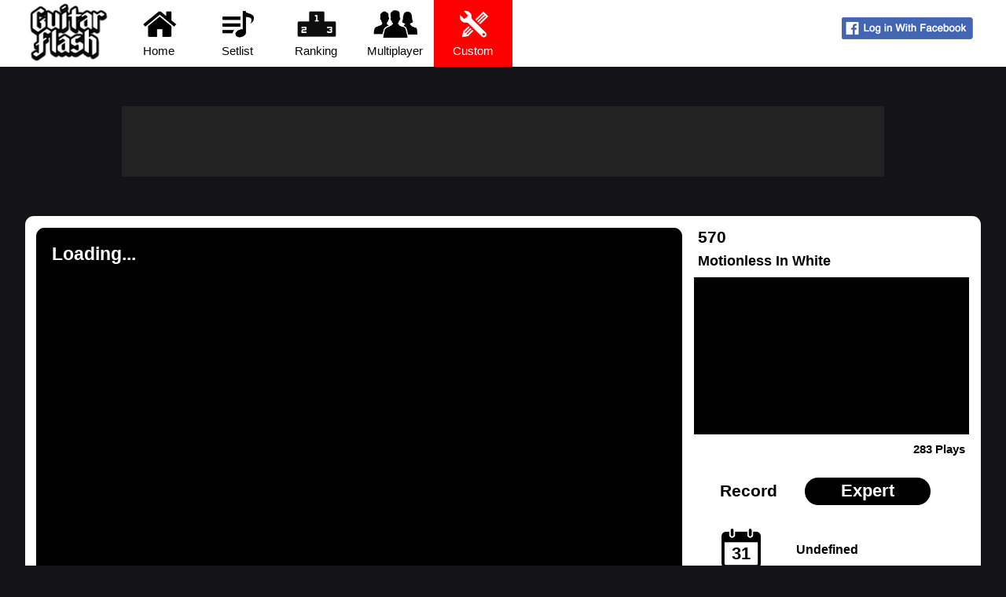

--- FILE ---
content_type: text/html
request_url: https://guitarflash3.com/custom/0DOTWUNXQ4Y0/
body_size: 6773
content:


<!DOCTYPE HTML>
<html>
	<head>
        <title>570 - Motionless In White - Custom - Guitar Flash</title>
		<meta charset="UTF-8">
		<meta content="Play '570' on Guitar Flash now and discover another songs from 'Motionless In White'." name="description">
		<meta name="apple-itunes-app" content="app-id=1039643229">
		<link rel="alternate" href="https://guitarflash3.com/custom/0DOTWUNXQ4Y0/" hreflang="x-default" />
		<link rel="alternate" href="https://guitarflash3.com/custom/0DOTWUNXQ4Y0/?lg=pt" hreflang="pt" />
		<link rel="alternate" href="https://guitarflash3.com/custom/0DOTWUNXQ4Y0/?lg=es" hreflang="es" />
		<link rel="alternate" href="https://guitarflash3.com/custom/0DOTWUNXQ4Y0/?lg=id" hreflang="id" />
		<link rel="me" href="https://twitter.com/guitarflashx">
		<link rel="shortcut icon" href="/data/img/layout/gfIco.png">
		<meta name="twitter:card" content="summary_large_image" />
		<meta name="twitter:site" content="@guitarflashx" />
		<meta property="fb:app_id" content="228876834282710"/>
		<meta property="og:title" content="570 - Motionless In White" />
		<meta property="og:type" content="website" />
		<meta property="og:url" content="https://guitarflash3.com/custom/0DOTWUNXQ4Y0/" />
		<meta property="og:image" content="https://guitarflash3.com/data/img/fbTag/pages/custom.jpg" />
		<meta property="og:description" content="Play '570' on Guitar Flash now and discover another songs from 'Motionless In White'." />
		<meta property="og:site_name" content="Guitar Flash 3" />
		<script type="text/javascript" async src="https://platform.twitter.com/widgets.js"></script>
		<script src="https://www.gstatic.com/firebasejs/4.8.0/firebase-app.js"></script>
		<script src="https://www.gstatic.com/firebasejs/4.8.0/firebase-messaging.js"></script>
		<link rel="manifest" href="/manifest.json">
		<link rel="stylesheet" href="/data/css/mainMin4.css">
		<script src="/data/js/gfControlMin9.js"></script>
		<script async src='https://pagead2.googlesyndication.com/pagead/js/adsbygoogle.js?client=ca-pub-7572301635073104' crossorigin='anonymous'></script>
		<script async src='https://securepubads.g.doubleclick.net/tag/js/gpt.js'></script>
		<script>
		 window.googletag = window.googletag || {cmd: []};
		</script>
		<script>
		 googletag.cmd.push(function() {
		  /* googletag.pubads().enableAsyncRendering(),*/ googletag.pubads().disableInitialLoad(), googletag.enableServices()
		 })
		</script>

	</head>
	<body>
    <div id="divBody">
    <!-- GF Body CUSTOM: 0DOTWUNXQ4Y0 -->
        
    	<div id="divCinema" class="divCinema"></div>
        
        <div id="divTopo">
		<!-- GF Topo -->
        	<div id="divTopoCont"><div id="divTopoLogo"><img src="/data/img/layout/logo.png" width="110" height="79"></div><a class="botTopo" href="/"><img src="/data/img/layout/icoHome.png"><br>Home</a><a class="botTopo" href="/setlist/"><img src="/data/img/layout/icoSetlist.png"><br>Setlist</a><a class="botTopo" href="/ranking/"><img src="/data/img/layout/icoRank.png"><br>Ranking</a><a class="botTopo" href="/multiplayer/"><img src="/data/img/layout/icoMultiplayer.png"><br>Multiplayer</a><a class="botTopoE" href="/custom/"><img src="/data/img/layout/icoCustom.png"><br>Custom</a><div id="divTopoUser"><br><span onclick="fbLogin()" style="cursor:pointer"><img src="/data/img/layout/fbEN.png"></span></div></div>
		<!-- /GF Topo -->
        </div>
        
        <div id="divContA">
        <!-- GF ContA -->
        	<div id="div-gpt-445597378-gf3_header_top" class="gpt-gf3-header gpt-gf3-ad"
            	data-gpt-path="/445597378/gf3_header_top"
            	data-gpt-dimensions="[[970, 90], [728, 90]]"
            	data-gpt-sitearea="['customplay']">
            </div>
        <!-- /GF ContA -->
        </div>
        
        <div id="divContB">
        <!-- GF ContB -->
        	<div id="divGame">
                
				<div id="gfUI">
					<div id="gfUIcont">
						<div id="gfUItela"></div>
                        <div id="gfUIfinal"></div>
                        <div id="gfUIsocket"></div>
                        <div id="gfUIsocketFundo"></div>
                        <div id="gfUIgamepad"></div>
						<div id="gfUIfundo"><div style="margin-left:20px; margin-top:20px">Loading...</div></div>
						<canvas id="canvasUI" width="822" height="580"></canvas>
					</div>
					<div id="gfGame">
						<!--<canvas id="gameGFaa" width="822" height="580"></canvas>-->
						<canvas id="gameGF" width="822" height="580"></canvas>
					</div>
				</div>
                    
				<div id="gfLat">
					<div align="center">
						<div id="gfLatTit" class="gfAnimaB">
							<span id="gfLatMus">570</span><br>
							<span id="gfLatBanda">Motionless In White</span>
						</div>
						<div id="gfLatVid">
                        	<div id="gfTvMP"></div>
							<div id="gfTvFundo"></div>
							<div id="gfTvLogo"></div>
							<div id="gfTvCar">
								<div>Loading</div>
								<div id="gfTvBarraTudo">
									<div id="gfTvBarra"></div>
								</div>
							</div>
                                
							<div id="ytPlayer"></div>
						</div>
                        <!--
						<div id="gfLatJog">12345 Jogadas</div>
						<div id="gfLatCont" class="gfAnimaA">
							<div id="gfLatRec">Recorde</div>
							<div id="gfLatDif">Expert</div>
							<div class="clear"></div>
							<div class="imgCalendario">all</div>
							<div class="gfLatCIFoto"><img src="/george.png" width="50" height="50" border="0"></div>
							<div class="gfLatCIInfo">Tio George<br>24905 pts</div>
							<div class="clear"></div>
                            <div class="imgCalendario">31</div>
							<div class="gfLatCIFoto"><img src="/george.png" width="50" height="50" border="0"></div>
							<div class="gfLatCIInfo">Tio George<br>24905 pts</div>
						</div>
                        -->
                        <div id="gfLatJog">283 Plays</div><div id="gfLatCont" class="gfAnimaA"><div id="gfLatRec">Record</div><div id="gfLatDif">Expert</div><div class="clear"></div><div class="imgCalendario">31</div><div class="gfLatCIFoto"></div><div class="gfLatCIInfo"><p>Undefined</p></div></div>
                        
                        <div id="gfLatConfig" class="gfAnimaB">
                        	<div id="gfLatConfigClose" class="gfBtsCircle">X</div>
                            <div id="gfLatConfigOver">
                                <div id="gfLatConfigP1" class="gfLatConfAni">
                                    <div style="margin-top:26px;">
                                    	<div style="float:left;margin-left:22px;margin-top:-3px;">
                                        	<img src="/data/game/img/layout/syncIco.png" style="height: 25px;">
                                        </div>
                                        <div style="float:left; margin-left:10px;">Synchrony</div>
                                        <div style="float:right; margin-right:20px;">
                                            <div id="gfConfSincMenos" class="gfBtsCircle">↓</div>
                                            <div id="gfConfSinc">0</div>
                                            <div id="gfConfSincMais" class="gfBtsCircle mais">↑</div>
                                        </div>
                                    </div>
                                    <div class="clear"></div>
                                    <div style="margin-top:19px;">
                                    	<div style="float:left;margin-left:22px;margin-top:-3px;">
                                        	<img src="/data/game/img/layout/pistaIco.png" style="height: 25px;">
                                        </div>
                                        <div style="float:left; margin-left:10px;">Fretboard</div>
                                        <div style="float:right; margin-right:25px; margin-top:-5px">
                                            <input id="gfConfPi" type="range"  min="0" max="4" />
                                        </div>
                                    </div>
                                    <div class="clear"></div>
                                    <div id="gfUIpalShow" style="margin-top:19px;">
                                    	<div style="float:left;margin-left:22px;margin-top:-3px;">
                                        	<img src="/data/game/img/layout/palhetaIco.png" style="height: 25px;">
                                        </div>
										<div style="float:left; margin-left:10px;">Strum</div>
										<div style="float:right; margin-right:24px;">
											<label class="switch">
												<input id="gfConfPal" type="checkbox">
												<div class="slider round"></div>
											</label>
										</div>
                                    </div>
                                     <div class="clear"></div>
                                    <div style="margin-top:19px;">
                                        <div id="gfConfTecla" class="gfBts">Change Keys</div> <div id="gfConfGrafico" class="gfBts" style="margin-left:22px;">Graphics</div>
                                    </div>
                                </div>
                                <div id="gfLatConfigP2" class="gfLatConfAni">
                                	<div id="gfCfTcTit" style="margin-top:20px;">Change Keys</div>
                                    <div style="margin-top:10px;">
                                        <input id="gfInput0" type="text" maxlength="2" size="1" value="A" class="gfInput green">
                                        <input id="gfInput1" type="text" maxlength="2" size="1" value="S" class="gfInput red">
                                        <input id="gfInput2" type="text" maxlength="2" size="1" value="J" class="gfInput yellow">
                                        <input id="gfInput3" type="text" maxlength="2" size="1" value="K" class="gfInput blue">
                                        <input id="gfInput4" type="text" maxlength="2" size="1" value="L" class="gfInput orange">
                                 	</div>
                                    <div id="gfIStrumOp" style="float:left; width: 50px; height:105px; margin-left: 10px; overflow:hidden; visibility:hidden;">
                       					<div style="margin-top:15px;">Strum</div>
                                        <div style="margin-top:10px;"> 
	                                    	<input id="gfInput7" type="text" maxlength="6" size="5" value="" class="gfInput silver"> 
                                            <input id="gfInput8" type="text" maxlength="6" size="5" value="" class="gfInput silver">
                                    	</div>
                       				</div>
                                    <div style="float:left; width:92px; margin-left: 10px;">
                       					<div style="margin-top:15px;">Special</div>
                                        <div style="margin-top:10px;"> 
	                                    	<input id="gfInput6" type="text" maxlength="6" size="5" value="_" class="gfInput silver">
                                    	</div>
                       				</div>
                                    
                                    <div style="float:left; width:92px;">
                                    	<div style="margin-top:15px;">Pause</div>
                                    	<div style="margin-top:10px;"> 
	                                    	<input id="gfInput5" type="text" maxlength="6" size="5" value="P" class="gfInput silver">
                                    	</div>
                                    </div>
                                </div>
                                <div id="gfLatConfigP3" class="gfLatConfAni">
                                	<div style="margin-top:16px;">
                                    	Graphics
                                    </div>
                                    <div class="clear"></div>
                                    <div style="margin-top:16px;">
                                    	<div style="float:left;margin-left:22px;margin-top:-3px;">
                                        	<img src="/data/game/img/layout/fpsIco.png" style="height: 25px;">
                                        </div>
                                        <div style="float:left; margin-left:10px;">FPS</div>
                                        <div style="float:right; margin-right:30px;">
                                            <div id="gfConfFpsMenos" class="gfBtsCircle">-</div>
                                            <div id="gfConfFps">60 / 60</div>
                                            <div id="gfConfFpsMais" class="gfBtsCircle mais">+</div>
                                        </div>
                                    </div>
                                    <div class="clear"></div>
                                    <div style="margin-top:10px; font-size: 12px; font-weight: normal;">
                                    	 The higher the value, the more fluid the movement,<br>however it requires more processing.
                                    </div>
                                    <div class="clear"></div>
                                    <div style="margin-top:23px;">
                                    	<div style="float:left;margin-left:22px;margin-top:-3px;">
                                        	<img src="/data/game/img/layout/antialiasIco.png" style="height: 25px;">
                                        </div>
                                        <div style="float:left; margin-left:10px;">Anti-aliasing</div>
                                        <div style="float:right; margin-right:30px;">
                                            <label class="switch">
                                                <input id="gfConfAA" type="checkbox" checked>
                                                <div class="slider round"></div>
                                            </label>
                                        </div>
                                    </div>
                                    <div class="clear"></div>
                                    <div style="margin-top:5px; font-size: 12px; font-weight: normal;">
                                    	When it is enabled,<br>the graphics look softer.
                                    </div>
                                    <div class="clear"></div>
                                </div>
                            </div>
                        </div>
                        <div id="gfRodapeBts">
                            <span id="gfBtsConfig" class="gfBts">Configuration</span>
                            <span id="gfBtsDif" class="gfBts">Difficulty</span>
                        </div>
					</div>
				</div>
			</div>
        <!-- /GF ContB -->
        </div>
			
		<div id="divContC">
        <!-- GF ContC -->
			<div class="gfContA">
            
            	<div id="profileTopo"><div id="profileTitPeq"><div><a href="/profile/175/"><img src="//graph.facebook.com/721895431334983/picture/?type=normal" title="Pedro" onerror="erroImg(this)" height="50" width="50"></a></div><div><span><i>18</i> <a href="/profile//" class="linkUnderL"><strong>Pedro</strong></a></span><span class="flags flaBR"><span>Brasil</span></span></div></div><div id="profileSeguir" class="proSegPeq"><div class="gfSeguir" onclick="seguirJog('seguir',175)"><span>Follow</span></div><div class="gfSeguirFas">1011 fans</div></div></div><div class="clear"></div>
            
            	<div class="gfContAe">
                	<!--<div class="menuPontos">
                    	<!--
                    	<p class="tagH2">Autor da música</p>
                        <table>
                        	<tbody>
                            	<tr>
                                	<td>Fácil</td>
                                    <td>Médio</td>
                                    <td>Difícil</td>
                                    <td>Expert</td>
                                </tr>
                                <tr>
                                	<td><span>0</span><br><span class="estrelas estrelas5">5</span></td>
                                    <td>0</td>
                                    <td>0</td>
                                    <td>0</td>
                                </tr>
                            </tbody>
                        </table>
                        -->
                    	
                    <!--</div>-->
                    <div id="gfContTemp" class="menuMusicas menuMusicasSmall">
                   		<p class="tagH2">Sent Songs - Pedro</p><ul><li><a href="/custom/KVIBJPYFWS86/"><span>Dicke Titten - Rammstein</span><span>2</span><span>919 Plays</span></a></li><li><a href="/custom/DJFXGSBJ11XX/"><span>Dancing Like Flames - Lorna Shore</span><span>5</span><span>972 Plays</span></a></li><li><a href="/custom/10NH6LXECJY4/"><span>One More Light (Acoustic) - Linkin Park</span><span>1</span><span>1759 Plays</span></a></li><li><a href="/custom/UPY3OY48YEFQ/"><span>Happier Than Ever - Billie Eilish</span><span>1</span><span>5749 Plays</span></a></li><li><a href="/custom/5K8R9HWRFOCH/"><span>Circle With Me - Spiritbox</span><span>3</span><span>611 Plays</span></a></li></ul><p class="linkMais"><a href="/profile/175/charts/">More songs of this player</a></p>
                    </div>
                </div>
                <div class="gfContAd">
                	<p class="tagH2">High Scores</p>
                    <div class="box2Tab">
                    	<ul>
                        	<li id="boxRankMes" class="box2TabSelec">
                            	<span class="b linkBold">Month</span>
							</li>
                    	</ul>
                	</div>
                    <div id="boxRank" class="box2TabC">
                    	<table>
                        	<tbody>
                            	<!--
								<tr>
                                	<td>1</td>
                                    <td><a href="/profile/id"><img src="//graph.facebook.com/IDFB/picture/?type=small" width="25" height="25" border="0"></a></td>
                                    <td><div>Fulano</div></td>
                                    <td>10123</td>
								</tr>
                                -->
                                <p>No data at moment</p>
							</tbody>
						</table>
					</div>
				</div>
            </div>
            
            <div class="gfContB">
            	<div id="gfShare">
                	<div>
                    	<a class="twitter-share-button" href="https://twitter.com/intent/tweet?text=Play+%E2%86%92+570+%2D+Motionless+In+White" data-size="large">Tweet</a>
                    </div>
                    <div>
						<div class="fb-share-button" data-href="https://guitarflash3.com/custom/0DOTWUNXQ4Y0/" data-layout="button_count" data-size="large" data-mobile-iframe="true"><a class="fb-xfbml-parse-ignore" target="_blank" href="https://www.facebook.com/sharer/sharer.php?u=https%3A%2F%2Fguitarflash3%2Ecom%2Fcustom%2F0DOTWUNXQ4Y0%2F&amp;src=sdkpreparse">Share</a></div>
                	</div>
				</div>
                
            	<div id="div-gpt-445597378-gf3_side" class="gpt-gf3-side gpt-gf3-ad"
                     data-gpt-path="/445597378/gf3_side"
                     data-gpt-dimensions="[300, 250]"
                     data-gpt-sitearea="['customplay']">
                </div>
            </div>
        <!-- /GF ContC -->
        </div>
        
        <div id="divRodape">
        <!-- GF Rodape -->
            <div id="divRodapeCont">	<div><p><strong>Social Network</strong></p><p><a href="https://www.facebook.com/guitarflashx" target="_blank" class="bandaDestLink bandaDLfacebook">Facebook</a><a href="http://twitter.com/guitarflashx" target="_blank" class="bandaDestLink bandaDLtwitter">Twitter</a></p></div>	<div><p><strong>Idioma / Language</strong><p><p><a href="?lg=en" class="lang langEN">English</a><a href="?lg=pt" class="lang langPT">Português</a><a href="?lg=es" class="lang langES">Español</a><a href="?lg=id" class="lang langID">Indonesia</a></p></div>	<div><p><strong>About</strong></p><p><a href="http://gamesx.company/en/" target="_blank" class="linkGF">About Us</a><br><a href="https://guitarflash3.com/terms/privacy_en.asp" target="_blank" class="linkGF">Privacy Policy</a><br><a href="https://guitarflash3.com/terms/terms_en.asp" target="_blank" class="linkGF">Terms and Conditions</a></p></div>	<div><p><strong>Guitar Flash Mobile</strong></p><p><a href="https://play.google.com/store/apps/details?id=company.gamesx.guitarflash" target="_blank"><img src="/data/img/mobile/btandroidEn.png" width="215" height="51"></a></p><p><a href="https://itunes.apple.com/us/app/guitar-flash/id1039643229" target="_blank"><img src="/data/img/mobile/btiosEn.png" width="215" height="51"></a></p></div>	<div><a href="http://gamesx.company/en/" target="_blank"><img src="/data/img/layout/logogx.png" style="width: 120px;"></a></div>	<div>© Copyright 2024 - Games X Informática EIRELI - ME<br>All images and songs of bands/artists are trademarks of their respective owners.</div></div>
        <!-- /GF Rodape -->
        </div>
		
        <div id="gfGameJS">
        <!-- GF GameJS -->
        	<script>

				gfGameScreen = true;
                var $ = function(valor){ return document.getElementById(valor) };
				var jogadas;

				gfInfo[0] = 15163;
gfInfo[1] = 4;
gfInfo[2] = "7Na3sECLYI8";
gfInfo[3] = 0;
gfInfo[4] = 3.13;
gfInfo[5] = "";
gfInfo[6] = "570";
gfInfo[7] = "Motionless In White";
gfInfo[8] = "d";
gfInfo[9] = "";
gfInfo[10] = "";
gfInfo[11] = "";
gfInfo[12] = "";
gfInfo[13] = "";gfInfo[14] = "";gfInfo[15] = "";gfInfo[16] = "";
gfInfo[17] = "cd";
gfInfo[18] = "";
gfInfo[19] = "";
gfInfo[20] = "";
gfInfo[21] = 0;
gfInfo[22] = 5;
jogadas = 283;
musDicaFinal('Alestorm','Alestorm','BCXMRI4D1QOU', '', 'custom');

                /*
                gfInfo[0] = 1; // Número da música
                gfInfo[1] = 1; // Tipo: MP3 (1) / Youtube Direto (2) / Youtube Click (3) / Custom (4)
                gfInfo[2] = "0jgrCKhxE1s"; // Fonte do video (ignorado no caso do MP3)
                gfInfo[3] = 0; // Onde inicia reprodução do video
                gfInfo[4] = 0; // Ajusta sincronia
                gfInfo[5] = "dgf";
                */
				
				gameAltF();
    			gfUIrecordeCB(gfInfo[8],gfInfo[9],gfInfo[10],gfInfo[11],gfInfo[12],gfInfo[13],gfInfo[14],gfInfo[15],gfInfo[16],true,jogadas);
				
				if (typeof FB !== 'undefined'){ setTimeout(function(){ FB.XFBML.parse($("gfShare")); twttr.widgets.load($("gfShare"));}, 500); }
				
			</script>
		<!-- /GF GameJS -->
       	</div>
        
        <div id="gfGameJSTwo"></div>
        
        <script src="/data/game/lib/etc.js"></script><script src="/data/game/lib/all40.js"></script><script>setTimeout(function(){$("gfConfSincMenos").outerHTML = ""; $("gfConfSincMais").outerHTML = ""; $("gfConfSinc").innerHTML = ""},15000)</script>
        
    <!-- /GF Body -->
    </div> 
	</body>

</html>

--- FILE ---
content_type: text/html; charset=utf-8
request_url: https://www.google.com/recaptcha/api2/aframe
body_size: 267
content:
<!DOCTYPE HTML><html><head><meta http-equiv="content-type" content="text/html; charset=UTF-8"></head><body><script nonce="kDyiSIz0QgOfTiqgpABcYA">/** Anti-fraud and anti-abuse applications only. See google.com/recaptcha */ try{var clients={'sodar':'https://pagead2.googlesyndication.com/pagead/sodar?'};window.addEventListener("message",function(a){try{if(a.source===window.parent){var b=JSON.parse(a.data);var c=clients[b['id']];if(c){var d=document.createElement('img');d.src=c+b['params']+'&rc='+(localStorage.getItem("rc::a")?sessionStorage.getItem("rc::b"):"");window.document.body.appendChild(d);sessionStorage.setItem("rc::e",parseInt(sessionStorage.getItem("rc::e")||0)+1);localStorage.setItem("rc::h",'1768805869376');}}}catch(b){}});window.parent.postMessage("_grecaptcha_ready", "*");}catch(b){}</script></body></html>

--- FILE ---
content_type: text/plain
request_url: https://guitarflash3.com/data/game/3d/notaSPn.obj
body_size: 4617
content:
# Blender v2.77 (sub 0) OBJ File: 'notaSP.blend'
# www.blender.org
mtllib notaLPSP.mtl
o notaSP_Cylinder
v 0.530779 0.164113 -0.728038
v -0.603540 0.791027 -7.018524
v 0.532317 -0.089655 -0.722785
v 1.228043 -0.089656 -0.382373
v 0.843217 -0.089658 0.289265
v 0.739486 -0.089660 1.052582
v -2.033450 0.040861 -0.944065
v -0.016374 -0.089659 0.900018
v -0.776209 -0.089660 1.031361
v -0.858530 -0.089658 0.265439
v -1.224402 -0.089656 -0.416709
v -0.519419 -0.089655 -0.737510
v 0.014294 -0.089654 -1.290441
v 0.532317 -0.089655 -0.722785
v 1.228043 -0.089656 -0.382373
v 0.843217 -0.089658 0.289265
v 0.739486 -0.089660 1.052582
v -0.016374 -0.089659 0.900018
v -0.776209 -0.089660 1.031361
v -0.858530 -0.089658 0.265439
v -1.224402 -0.089656 -0.416709
v -0.519419 -0.089655 -0.737510
v 0.014294 -0.089654 -1.290441
v -2.033450 0.040861 -0.944065
v -0.603540 0.791027 -7.018524
v -0.003758 -0.089657 -0.001115
v 0.014294 -0.089654 -1.290441
v -0.519419 -0.089655 -0.737510
v -1.224402 -0.089656 -0.416709
v -0.858530 -0.089658 0.265439
v -0.776209 -0.089660 1.031361
v -0.016374 -0.089659 0.900018
v 0.739486 -0.089660 1.052582
v 0.843217 -0.089658 0.289265
v 1.228043 -0.089656 -0.382373
v 0.532317 -0.089655 -0.722785
v 0.692809 0.164111 -0.216710
v 0.014294 -0.089654 -1.290441
v -0.519419 -0.089655 -0.737510
v -1.224402 -0.089656 -0.416709
v -0.858530 -0.089658 0.265439
v -0.776209 -0.089660 1.031361
v -0.016374 -0.089659 0.900018
v 0.739486 -0.089660 1.052582
v 0.843217 -0.089658 0.289265
v 1.228043 -0.089656 -0.382373
v 0.532317 -0.089655 -0.722785
v -0.003758 0.164111 -0.001115
v 0.014294 0.008566 -1.290441
v -0.519419 0.164113 -0.737509
v -1.224402 0.008563 -0.416709
v -0.858530 0.164110 0.265440
v -0.776209 0.008559 1.031361
v -0.016374 0.164108 0.900019
v 0.739485 0.008560 1.052582
v 0.843217 0.164110 0.289265
v 1.228043 0.008563 -0.382372
v 0.530779 0.164113 -0.728038
v 0.415450 0.164109 0.593197
v 0.006680 0.164113 -0.746671
v -0.439436 0.164109 0.581223
v -0.689468 0.164111 -0.234579
v 0.623072 -0.104940 -0.846012
v 1.374537 -0.100351 -0.427986
v 0.987967 -0.105049 0.338921
v 0.623072 -0.104940 -0.846012
v 0.015993 -0.100313 -1.443865
v -0.607547 -0.104867 -0.862639
v -1.369654 -0.100292 -0.466144
v -1.004743 -0.104927 0.310645
v -0.868473 -0.100317 1.153953
v -0.019158 -0.104903 1.053038
v 0.827686 -0.100354 1.178126
v 0.987967 -0.105049 0.338921
v -0.519419 -0.089655 -0.737510
v 0.014294 -0.089654 -1.290441
v -1.224402 -0.089656 -0.416709
v -0.858530 -0.089658 0.265439
v -0.776209 -0.089660 1.031361
v -0.016374 -0.089659 0.900018
v 0.739486 -0.089660 1.052582
v 0.843217 -0.089658 0.289265
v 1.228043 -0.089656 -0.382373
v 0.843217 -0.089658 0.289265
v 0.532317 -0.089655 -0.722785
v 0.532317 -0.089655 -0.722785
v -0.607547 -0.104867 -0.862639
v 0.015993 -0.100313 -1.443865
v -1.369654 -0.100292 -0.466144
v -1.004743 -0.104927 0.310645
v -0.868473 -0.100317 1.153953
v -0.019158 -0.104903 1.053038
v 0.827686 -0.100354 1.178126
v 0.987967 -0.105049 0.338921
v 1.374537 -0.100351 -0.427986
v 0.987967 -0.105049 0.338921
v 0.623072 -0.104940 -0.846012
v 0.623072 -0.104940 -0.846012
v -0.519419 -0.089655 -0.737510
v 0.014294 -0.089654 -1.290441
v -1.224402 -0.089656 -0.416709
v -0.858530 -0.089658 0.265439
v -0.776209 -0.089660 1.031361
v -0.016374 -0.089659 0.900018
v 0.739486 -0.089660 1.052582
v 0.843217 -0.089658 0.289265
v 1.228043 -0.089656 -0.382373
v 0.843217 -0.089658 0.289265
v 0.532317 -0.089655 -0.722785
v 0.532317 -0.089655 -0.722785
v -0.607547 -0.104867 -0.862639
v 0.015993 -0.100313 -1.443865
v -1.369654 -0.100292 -0.466144
v -1.004743 -0.104927 0.310645
v -0.868473 -0.100317 1.153953
v -0.019158 -0.104903 1.053038
v 0.827686 -0.100354 1.178126
v 0.987967 -0.105049 0.338921
v 1.374537 -0.100351 -0.427986
v 0.987967 -0.105049 0.338921
v 0.623072 -0.104940 -0.846012
v 0.623072 -0.104940 -0.846012
vt 0.0000 0.0000
vt 0.0000 0.0000
vt 0.0000 0.0000
vt 0.0000 0.0000
vt 0.0000 0.0000
vt 0.0000 0.0000
vt 0.0000 0.0000
vt 0.0000 0.0000
vt 0.0000 0.0000
vt 0.0000 0.0000
vt 0.0000 0.0000
vt 0.0000 0.0000
vt 0.0000 0.0000
vt 0.0000 0.0000
vt 0.0000 0.0000
vt 0.0000 0.0000
vt 0.0000 0.0000
vt 0.0000 0.0000
vt 0.0000 0.0000
vt 0.0000 0.0000
vt 0.0000 0.0000
vt 0.0000 0.0000
vt 0.0000 0.0000
vt 0.0000 0.0000
vt 0.0000 0.0000
vt 0.0000 0.0000
vt 0.0000 0.0000
vt 0.0000 0.0000
vt 0.0000 0.0000
vt 0.0000 0.0000
vt 0.0000 0.0000
vt 0.0000 0.0000
vt 0.0000 0.0000
vt 0.0000 0.0000
vt 0.0000 0.0000
vt 0.0000 0.0000
vt 0.0000 0.0000
vt 0.0000 0.0000
vt 0.0000 0.0000
vt 0.0000 0.0000
vt 0.0000 0.0000
vt 0.0000 0.0000
vt 0.0000 0.0000
vt 0.0000 0.0000
vt 0.0000 0.0000
vt 0.0000 0.0000
vt 0.0000 0.0000
vt 0.0000 0.0000
vt 0.2764 0.3090
vt 0.1201 0.1765
vt 0.0000 0.3090
vt 0.1910 0.0000
vt 0.3361 0.0946
vt 0.5000 0.1180
vt 0.4696 0.3090
vt 0.5000 0.5000
vt 0.3361 0.5234
vt 0.1632 0.8098
vt 0.1421 1.0000
vt 0.1632 1.0000
vt 0.1421 0.6180
vt 0.1088 0.8098
vt 0.0544 0.8086
vt 0.0333 1.0000
vt 0.0544 1.0000
vt 0.0333 0.6180
vt 0.0000 0.8086
vt 0.3264 0.6180
vt 0.3053 0.7110
vt 0.3264 0.7110
vt 0.3808 0.7110
vt 0.3597 0.6180
vt 0.3264 0.7110
vt 0.1088 0.8095
vt 0.0877 1.0000
vt 0.1088 1.0000
vt 0.0877 0.6180
vt 0.0544 0.8095
vt 0.0000 0.0000
vt 0.0000 0.0000
vt 0.0000 0.0000
vt 0.0000 0.0000
vt 0.0000 0.0000
vt 0.0000 0.0000
vt 0.0000 0.0000
vt 0.0000 0.0000
vt 0.0000 0.0000
vt 0.0000 0.0000
vt 0.0000 0.0000
vt 0.0000 0.0000
vt 0.0000 0.0000
vt 0.0000 0.0000
vt 0.0000 0.0000
vt 0.0000 0.0000
vt 0.0000 0.0000
vt 0.6166 0.3090
vt 0.5000 0.3090
vt 0.6201 0.4415
vt 0.6910 0.6180
vt 0.7284 0.4826
vt 0.8361 0.5234
vt 1.0000 0.5000
vt 0.9025 0.4167
vt 0.9696 0.3090
vt 1.0000 0.1180
vt 0.9025 0.2013
vt 0.8361 0.0946
vt 0.6910 0.0000
vt 0.7281 0.1343
vt 0.6190 0.1769
vt 0.7764 0.3090
vt 0.1632 0.7117
vt 0.1848 0.6182
vt 0.1637 0.6180
vt 0.1201 0.4415
vt 0.0000 0.0000
vt 0.0000 0.0000
vt 0.0000 0.0000
vt 0.0000 0.0000
vt 0.1201 0.4415
vt 0.1910 0.6180
vt 0.2509 0.6180
vt 0.2176 0.7103
vt 0.2720 0.7114
vt 0.3361 0.5234
vt 0.3361 0.5234
vt 0.1910 0.6180
vt 0.0000 0.0000
vt 0.0000 0.0000
vt 0.0000 0.0000
vt 0.0000 0.0000
vt 0.2720 0.6180
vt 0.2720 0.7114
vt 0.2720 0.6180
vt 0.0000 0.0000
vt 0.0000 0.0000
vt 0.0000 0.0000
vt 0.0000 0.0000
vt 0.3361 0.5234
vt 0.1910 0.6180
vt 0.0000 0.0000
vt 0.0000 0.0000
vt 0.0000 0.0000
vt 0.0000 0.0000
vt 0.1201 0.4415
vt 0.5121 0.9431
vt 0.5701 0.9910
vt 0.5673 0.9432
vt 0.9144 0.8627
vt 0.9735 0.7814
vt 0.9169 0.7833
vt 0.9059 0.9467
vt 0.9868 0.9940
vt 0.9869 0.9468
vt 0.8306 0.9938
vt 0.8312 0.9471
vt 0.7569 0.9472
vt 0.6863 0.9937
vt 0.6863 0.9472
vt 0.9777 0.9199
vt 0.9130 0.9184
vt 0.4634 0.9890
vt 0.5134 0.9891
vt 0.6266 0.9443
vt 0.1201 0.4415
vt 0.0000 0.0000
vt 0.2720 0.7114
vt 0.2720 0.6180
vt 0.0000 0.0000
vt 0.1632 0.6180
vt 0.0544 0.6180
vt 0.2720 0.6180
vt 0.3808 0.6180
vt 0.1088 0.6180
vt 0.2176 0.7117
vt 0.2720 0.7114
vt 0.9741 0.8586
vt 0.9058 0.9937
vt 0.7566 0.9937
vt 0.4636 0.9434
vt 0.6264 0.9922
vn 0.0000 0.0000 1.0000
vn 0.0000 -1.0000 -0.0000
vn -0.7195 0.0000 -0.6945
vn -0.4142 0.0000 -0.9102
vn -0.8812 -0.0000 0.4727
vn -0.9943 -0.0000 0.1069
vn 0.1703 -0.0000 0.9854
vn -0.1979 -0.0000 0.9802
vn 0.9909 -0.0000 0.1347
vn 0.8677 -0.0000 0.4971
vn -0.0048 0.9614 -0.2751
vn -0.2514 0.9641 -0.0850
vn -0.1605 0.9638 0.2130
vn 0.1545 0.9638 0.2174
vn 0.2564 0.9636 -0.0762
vn 0.2550 0.9636 -0.0808
vn -0.0000 1.0000 0.0000
vn 0.0098 0.9614 -0.2749
vn 0.4411 -0.0146 -0.8973
vn 0.4398 -0.0029 -0.8981
vn 0.4395 0.0000 -0.8982
vn 0.0000 -0.7451 0.6670
vn 0.7385 -0.0018 -0.6742
vn 0.7378 -0.0095 -0.6749
vn 0.7379 -0.0087 -0.6749
vn 0.0011 0.8603 0.5098
vn 0.0561 0.8403 0.5392
vn -0.0571 0.9951 -0.0808
vn 0.0444 0.9949 -0.0907
vn 0.0309 0.6917 0.7215
vn 0.0408 0.9976 0.0563
vn 0.1011 0.9948 0.0137
vn -0.0013 0.9951 0.0991
vn -0.0014 0.9951 0.0991
vn -0.0418 0.9976 0.0552
vn -0.0949 0.9951 0.0293
vn 0.0884 0.9948 0.0507
vn 0.0748 0.9949 -0.0683
vn 0.0010 0.9976 -0.0693
vn -0.0656 0.9976 -0.0219
vn 0.0511 0.6787 0.7326
vn 0.4413 -0.0159 -0.8972
vn 0.7387 0.0000 -0.6741
vn 0.0665 0.9976 -0.0204
vn 0.0403 0.9976 0.0567
vn -0.0417 0.9976 0.0553
vn -0.0655 0.9976 -0.0221
usemtl None
s off
f 63/1/1 85/2/1 97/3/1
f 36/4/1 98/5/1 86/6/1
f 72/7/1 93/8/1 92/9/1
f 5/10/1 96/11/1 84/12/1
f 71/13/1 92/9/1 91/14/1
f 84/12/1 120/15/1 108/16/1
f 91/14/1 116/17/1 115/18/1
f 90/19/1 115/18/1 114/20/1
f 89/21/1 114/20/1 113/22/1
f 98/5/1 112/23/1 122/24/1
f 73/25/1 94/26/1 93/8/1
f 65/27/1 95/28/1 96/11/1
f 67/29/1 87/30/1 88/31/1
f 74/32/1 82/33/1 94/26/1
f 64/34/1 97/3/1 95/28/1
f 68/35/1 89/21/1 87/30/1
f 66/36/1 88/31/1 98/5/1
f 69/37/1 90/19/1 89/21/1
f 70/38/1 91/14/1 90/19/1
f 92/9/1 117/39/1 116/17/1
f 86/6/1 122/24/1 110/40/1
f 97/3/1 109/41/1 121/42/1
f 93/8/1 118/43/1 117/39/1
f 96/11/1 119/44/1 120/15/1
f 88/31/1 111/45/1 112/23/1
f 94/26/1 106/46/1 118/43/1
f 95/28/1 121/42/1 119/44/1
f 87/30/1 113/22/1 111/45/1
f 63/1/1 3/47/1 85/2/1
f 36/4/1 66/36/1 98/5/1
f 72/7/1 73/25/1 93/8/1
f 5/10/1 65/27/1 96/11/1
f 71/13/1 72/7/1 92/9/1
f 84/12/1 96/11/1 120/15/1
f 91/14/1 92/9/1 116/17/1
f 90/19/1 91/14/1 115/18/1
f 89/21/1 90/19/1 114/20/1
f 98/5/1 88/31/1 112/23/1
f 73/25/1 74/32/1 94/26/1
f 65/27/1 64/34/1 95/28/1
f 67/29/1 68/35/1 87/30/1
f 74/32/1 45/48/1 82/33/1
f 64/34/1 63/1/1 97/3/1
f 68/35/1 69/37/1 89/21/1
f 66/36/1 67/29/1 88/31/1
f 69/37/1 70/38/1 90/19/1
f 70/38/1 71/13/1 91/14/1
f 92/9/1 93/8/1 117/39/1
f 86/6/1 98/5/1 122/24/1
f 97/3/1 85/2/1 109/41/1
f 93/8/1 94/26/1 118/43/1
f 96/11/1 95/28/1 119/44/1
f 88/31/1 87/30/1 111/45/1
f 94/26/1 82/33/1 106/46/1
f 95/28/1 97/3/1 121/42/1
f 87/30/1 89/21/1 113/22/1
usemtl None_notaSP
s 1
f 26/49/2 28/50/2 27/51/2
f 26/49/2 29/52/2 28/50/2
f 26/49/2 30/53/2 29/52/2
f 26/49/2 31/54/2 30/53/2
f 26/49/2 32/55/2 31/54/2
f 26/49/2 33/56/2 32/55/2
f 26/49/2 34/57/2 33/56/2
f 39/58/3 49/59/3 38/60/3
f 39/58/4 51/61/4 50/62/4
f 41/63/5 51/64/5 40/65/5
f 41/63/6 53/66/6 52/67/6
f 43/68/7 53/69/7 42/70/7
f 43/71/8 55/72/8 54/73/8
f 45/74/9 55/75/9 44/76/9
f 45/74/10 57/77/10 56/78/10
f 36/4/1 38/79/1 47/80/1
f 34/81/1 46/82/1 45/48/1
f 33/83/1 45/48/1 44/84/1
f 32/85/1 44/84/1 43/86/1
f 31/87/1 43/86/1 42/88/1
f 30/89/1 42/88/1 41/90/1
f 29/91/1 41/90/1 40/92/1
f 28/93/1 40/92/1 39/94/1
f 27/95/1 39/94/1 38/79/1
f 60/96/11 49/97/11 50/98/11
f 50/98/12 51/99/12 62/100/12
f 62/100/12 51/99/12 52/101/12
f 52/101/13 53/102/13 61/103/13
f 61/103/13 53/102/13 54/104/13
f 54/104/14 55/105/14 59/106/14
f 59/106/14 55/105/14 56/107/14
f 56/107/15 57/108/15 37/109/15
f 37/109/16 57/108/16 58/110/16
f 48/111/17 50/98/17 62/100/17
f 48/111/17 52/101/17 61/103/17
f 48/111/17 54/104/17 59/106/17
f 48/111/17 56/107/17 37/109/17
f 48/111/17 60/96/17 50/98/17
f 48/111/17 62/100/17 52/101/17
f 48/111/17 61/103/17 54/104/17
f 48/111/17 59/106/17 56/107/17
f 60/96/18 58/110/18 49/97/18
f 48/111/17 58/110/17 60/96/17
f 48/111/17 37/109/17 58/110/17
f 47/112/19 57/113/20 46/114/21
f 27/51/2 36/115/2 26/49/2
f 16/116/1 4/117/1 15/118/1
f 35/119/1 4/117/1 46/82/1
f 26/49/2 3/120/22 4/121/2
f 49/122/23 58/123/24 47/124/25
f 4/121/2 5/125/2 26/49/2
f 4/121/1 84/126/1 83/127/1
f 44/84/1 80/128/1 81/129/1
f 39/94/1 76/130/1 75/131/1
f 38/132/1 86/133/1 76/134/1
f 41/90/1 77/135/1 78/136/1
f 75/131/1 100/137/26 99/138/1
f 83/127/1 108/139/1 107/140/27
f 82/33/1 105/141/1 106/46/1
f 81/129/1 104/142/1 105/141/1
f 80/128/1 103/143/1 104/142/1
f 42/88/1 78/136/1 79/144/1
f 40/92/1 75/131/1 77/135/1
f 45/48/1 81/129/1 82/33/1
f 43/86/1 79/144/1 80/128/1
f 3/120/1 83/127/1 85/145/1
f 100/146/26 111/147/28 99/148/28
f 107/149/27 121/150/29 109/151/30
f 105/152/31 118/153/32 106/154/32
f 116/155/33 105/152/31 104/156/34
f 103/157/35 116/155/33 104/156/34
f 114/158/36 103/157/35 102/159/36
f 120/160/37 107/149/27 108/161/37
f 100/146/26 122/162/38 112/163/39
f 101/164/40 114/158/36 102/159/36
f 111/147/28 101/164/40 99/148/28
f 85/145/1 107/140/27 109/165/30
f 77/135/1 99/138/1 101/166/1
f 76/134/1 110/167/41 100/168/26
f 78/136/1 101/166/1 102/169/1
f 79/144/1 102/169/1 103/143/1
f 39/58/3 50/62/3 49/59/3
f 39/58/4 40/170/4 51/61/4
f 41/63/5 52/67/5 51/64/5
f 41/63/6 42/171/6 53/66/6
f 43/68/7 54/172/7 53/69/7
f 43/71/8 44/173/8 55/72/8
f 45/74/9 56/78/9 55/75/9
f 45/74/10 46/174/10 57/77/10
f 36/4/1 27/95/1 38/79/1
f 34/81/1 35/119/1 46/82/1
f 33/83/1 34/81/1 45/48/1
f 32/85/1 33/83/1 44/84/1
f 31/87/1 32/85/1 43/86/1
f 30/89/1 31/87/1 42/88/1
f 29/91/1 30/89/1 41/90/1
f 28/93/1 29/91/1 40/92/1
f 27/95/1 28/93/1 39/94/1
f 47/112/19 58/175/42 57/113/20
f 16/116/1 5/10/1 4/117/1
f 35/119/1 15/118/1 4/117/1
f 26/49/2 36/115/1 3/120/22
f 38/132/43 49/122/23 47/124/25
f 47/124/1 36/176/1 38/132/1
f 4/121/1 5/125/1 84/126/1
f 44/84/1 43/86/1 80/128/1
f 39/94/1 38/79/1 76/130/1
f 38/132/1 36/176/1 86/133/1
f 41/90/1 40/92/1 77/135/1
f 75/131/1 76/130/1 100/137/26
f 83/127/1 84/126/1 108/139/1
f 82/33/1 81/129/1 105/141/1
f 81/129/1 80/128/1 104/142/1
f 80/128/1 79/144/1 103/143/1
f 42/88/1 41/90/1 78/136/1
f 40/92/1 39/94/1 75/131/1
f 45/48/1 44/84/1 81/129/1
f 43/86/1 42/88/1 79/144/1
f 3/120/1 4/121/1 83/127/1
f 100/146/26 112/163/39 111/147/28
f 107/149/27 119/177/44 121/150/29
f 105/152/31 117/178/45 118/153/32
f 116/155/33 117/178/45 105/152/31
f 103/157/35 115/179/46 116/155/33
f 114/158/36 115/179/46 103/157/35
f 120/160/37 119/177/44 107/149/27
f 100/146/26 110/180/41 122/162/38
f 101/164/40 113/181/47 114/158/36
f 111/147/28 113/181/47 101/164/40
f 85/145/1 83/127/1 107/140/27
f 77/135/1 75/131/1 99/138/1
f 76/134/1 86/133/1 110/167/41
f 78/136/1 77/135/1 101/166/1
f 79/144/1 78/136/1 102/169/1
